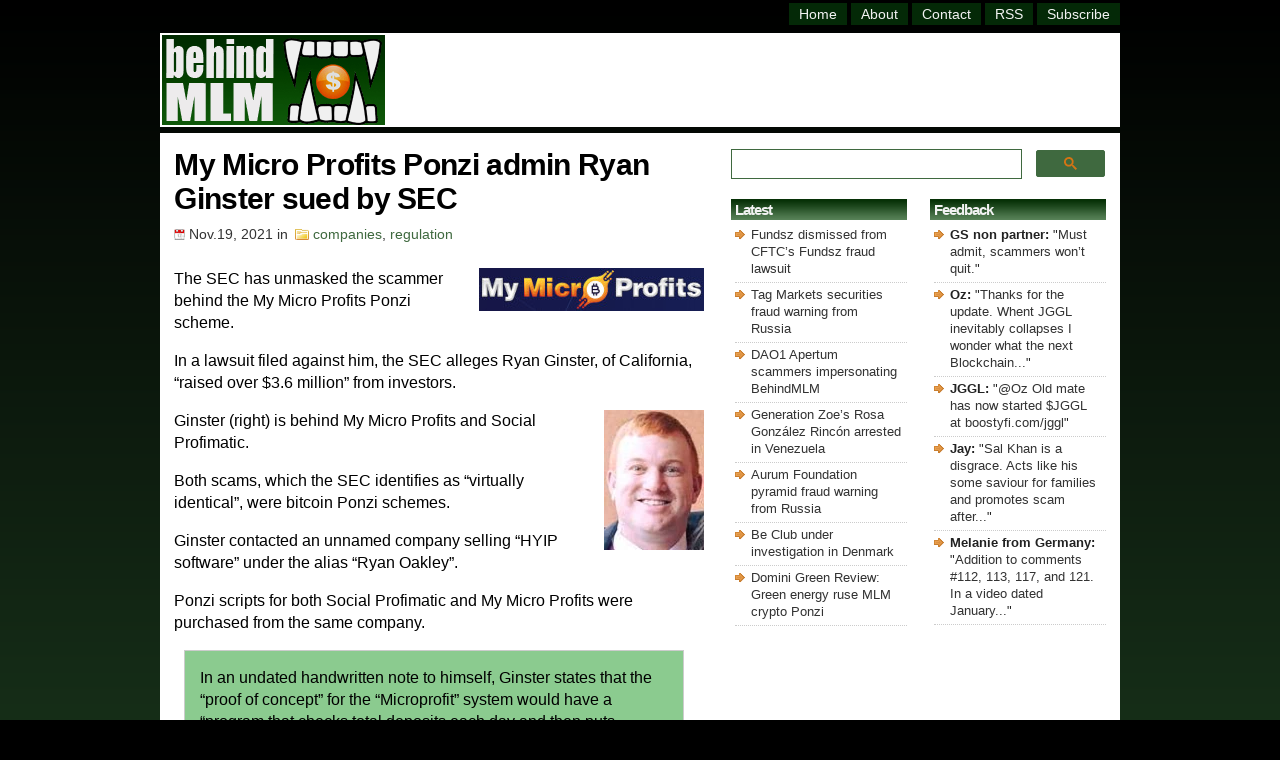

--- FILE ---
content_type: text/html; charset=UTF-8
request_url: https://behindmlm.com/companies/my-micro-profits-ponzi-admin-ryan-ginster-sued-by-sec/
body_size: 16417
content:
 <!-- WP Post Template: longpost -->

<!DOCTYPE HTML>

<html>

<head>
	
<meta name="viewport" content="width=device-width, initial-scale=1">

<meta http-equiv="Content-Type" content="text/html; charset=UTF-8" />

<title>My Micro Profits Ponzi admin Ryan Ginster sued by SEC</title>

<link rel="stylesheet" href="https://behindmlm.com/wp-content/themes/BehindMLM2/style.css" type="text/css" media="screen" />
<link rel="alternate" type="application/rss+xml" title="BehindMLM RSS Feed" href="https://behindmlm.com/feed/" />
<link rel="pingback" href="https://behindmlm.com/xmlrpc.php" />
<link rel="icon" type="image/x-icon" href="https://behindmlm.com/favicon.ico" />
	
<!-- Google AutoAds code -->
	
<script async src="//pagead2.googlesyndication.com/pagead/js/adsbygoogle.js"></script>
<script>
     (adsbygoogle = window.adsbygoogle || []).push({
          google_ad_client: "ca-pub-1989076782517459",
          enable_page_level_ads: true
     });
</script>
	
		<!-- Global site tag (gtag.js) - Google Analytics -->

<script async src="https://www.googletagmanager.com/gtag/js?id=G-SBVC6ZKEK6"></script>
<script>
  window.dataLayer = window.dataLayer || [];
  function gtag(){dataLayer.push(arguments);}
  gtag('js', new Date());

  gtag('config', 'G-SBVC6ZKEK6');
</script>

<!-- end Analytics code -->
	
<!-- Reader Revenue Code -->
	
	<script async type="application/javascript"
        src="https://news.google.com/swg/js/v1/swg-basic.js"></script>
<script>
  (self.SWG_BASIC = self.SWG_BASIC || []).push( basicSubscriptions => {
    basicSubscriptions.init({
      type: "NewsArticle",
      isPartOfType: ["Product"],
      isPartOfProductId: "CAow4MrUCw:openaccess",
      clientOptions: { theme: "light", lang: "en" },
    });
  });
</script>

<!-- end Reader Revenue Code -->

<meta name='robots' content='index, follow, max-image-preview:large, max-snippet:-1, max-video-preview:-1' />

	<!-- This site is optimized with the Yoast SEO plugin v26.8 - https://yoast.com/product/yoast-seo-wordpress/ -->
	<link rel="canonical" href="https://behindmlm.com/companies/my-micro-profits-ponzi-admin-ryan-ginster-sued-by-sec/" />
	<script type="application/ld+json" class="yoast-schema-graph">{"@context":"https://schema.org","@graph":[{"@type":"Article","@id":"https://behindmlm.com/companies/my-micro-profits-ponzi-admin-ryan-ginster-sued-by-sec/#article","isPartOf":{"@id":"https://behindmlm.com/companies/my-micro-profits-ponzi-admin-ryan-ginster-sued-by-sec/"},"author":{"name":"Oz","@id":"https://behindmlm.com/#/schema/person/ea125510511c8b2aa3cd2ad28719049f"},"headline":"My Micro Profits Ponzi admin Ryan Ginster sued by SEC","datePublished":"2021-11-19T05:48:07+00:00","dateModified":"2024-07-20T07:17:11+00:00","mainEntityOfPage":{"@id":"https://behindmlm.com/companies/my-micro-profits-ponzi-admin-ryan-ginster-sued-by-sec/"},"wordCount":900,"commentCount":4,"publisher":{"@id":"https://behindmlm.com/#organization"},"image":{"@id":"https://behindmlm.com/companies/my-micro-profits-ponzi-admin-ryan-ginster-sued-by-sec/#primaryimage"},"thumbnailUrl":"https://behindmlm.com/wp-content/uploads/2020/07/my-micro-profits-logo.jpg","articleSection":["companies","regulation"],"inLanguage":"en-US","potentialAction":[{"@type":"CommentAction","name":"Comment","target":["https://behindmlm.com/companies/my-micro-profits-ponzi-admin-ryan-ginster-sued-by-sec/#respond"]}]},{"@type":"WebPage","@id":"https://behindmlm.com/companies/my-micro-profits-ponzi-admin-ryan-ginster-sued-by-sec/","url":"https://behindmlm.com/companies/my-micro-profits-ponzi-admin-ryan-ginster-sued-by-sec/","name":"My Micro Profits Ponzi admin Ryan Ginster sued by SEC","isPartOf":{"@id":"https://behindmlm.com/#website"},"primaryImageOfPage":{"@id":"https://behindmlm.com/companies/my-micro-profits-ponzi-admin-ryan-ginster-sued-by-sec/#primaryimage"},"image":{"@id":"https://behindmlm.com/companies/my-micro-profits-ponzi-admin-ryan-ginster-sued-by-sec/#primaryimage"},"thumbnailUrl":"https://behindmlm.com/wp-content/uploads/2020/07/my-micro-profits-logo.jpg","datePublished":"2021-11-19T05:48:07+00:00","dateModified":"2024-07-20T07:17:11+00:00","breadcrumb":{"@id":"https://behindmlm.com/companies/my-micro-profits-ponzi-admin-ryan-ginster-sued-by-sec/#breadcrumb"},"inLanguage":"en-US","potentialAction":[{"@type":"ReadAction","target":["https://behindmlm.com/companies/my-micro-profits-ponzi-admin-ryan-ginster-sued-by-sec/"]}]},{"@type":"ImageObject","inLanguage":"en-US","@id":"https://behindmlm.com/companies/my-micro-profits-ponzi-admin-ryan-ginster-sued-by-sec/#primaryimage","url":"https://behindmlm.com/wp-content/uploads/2020/07/my-micro-profits-logo.jpg","contentUrl":"https://behindmlm.com/wp-content/uploads/2020/07/my-micro-profits-logo.jpg","width":225,"height":43},{"@type":"BreadcrumbList","@id":"https://behindmlm.com/companies/my-micro-profits-ponzi-admin-ryan-ginster-sued-by-sec/#breadcrumb","itemListElement":[{"@type":"ListItem","position":1,"name":"Home","item":"https://behindmlm.com/"},{"@type":"ListItem","position":2,"name":"My Micro Profits Ponzi admin Ryan Ginster sued by SEC"}]},{"@type":"WebSite","@id":"https://behindmlm.com/#website","url":"https://behindmlm.com/","name":"BehindMLM","description":"Latest MLM news and reviews","publisher":{"@id":"https://behindmlm.com/#organization"},"potentialAction":[{"@type":"SearchAction","target":{"@type":"EntryPoint","urlTemplate":"https://behindmlm.com/?s={search_term_string}"},"query-input":{"@type":"PropertyValueSpecification","valueRequired":true,"valueName":"search_term_string"}}],"inLanguage":"en-US"},{"@type":"Organization","@id":"https://behindmlm.com/#organization","name":"BehindMLM","url":"https://behindmlm.com/","logo":{"@type":"ImageObject","inLanguage":"en-US","@id":"https://behindmlm.com/#/schema/logo/image/","url":"https://behindmlm.com/wp-content/uploads/2010/04/behindmlm-logo.gif","contentUrl":"https://behindmlm.com/wp-content/uploads/2010/04/behindmlm-logo.gif","width":225,"height":90,"caption":"BehindMLM"},"image":{"@id":"https://behindmlm.com/#/schema/logo/image/"}},{"@type":"Person","@id":"https://behindmlm.com/#/schema/person/ea125510511c8b2aa3cd2ad28719049f","name":"Oz","image":{"@type":"ImageObject","inLanguage":"en-US","@id":"https://behindmlm.com/#/schema/person/image/","url":"https://secure.gravatar.com/avatar/9b7ea007ae3259143ad790b12146388e1dd6f2c83c1ada81606df2a22dee5230?s=96&d=identicon&r=g","contentUrl":"https://secure.gravatar.com/avatar/9b7ea007ae3259143ad790b12146388e1dd6f2c83c1ada81606df2a22dee5230?s=96&d=identicon&r=g","caption":"Oz"}}]}</script>
	<!-- / Yoast SEO plugin. -->


<link rel='dns-prefetch' href='//stats.wp.com' />
<link rel="alternate" type="application/rss+xml" title="BehindMLM &raquo; My Micro Profits Ponzi admin Ryan Ginster sued by SEC Comments Feed" href="https://behindmlm.com/companies/my-micro-profits-ponzi-admin-ryan-ginster-sued-by-sec/feed/" />
<style id='wp-img-auto-sizes-contain-inline-css' type='text/css'>
img:is([sizes=auto i],[sizes^="auto," i]){contain-intrinsic-size:3000px 1500px}
/*# sourceURL=wp-img-auto-sizes-contain-inline-css */
</style>
<style id='wp-emoji-styles-inline-css' type='text/css'>

	img.wp-smiley, img.emoji {
		display: inline !important;
		border: none !important;
		box-shadow: none !important;
		height: 1em !important;
		width: 1em !important;
		margin: 0 0.07em !important;
		vertical-align: -0.1em !important;
		background: none !important;
		padding: 0 !important;
	}
/*# sourceURL=wp-emoji-styles-inline-css */
</style>
<style id='wp-block-library-inline-css' type='text/css'>
:root{--wp-block-synced-color:#7a00df;--wp-block-synced-color--rgb:122,0,223;--wp-bound-block-color:var(--wp-block-synced-color);--wp-editor-canvas-background:#ddd;--wp-admin-theme-color:#007cba;--wp-admin-theme-color--rgb:0,124,186;--wp-admin-theme-color-darker-10:#006ba1;--wp-admin-theme-color-darker-10--rgb:0,107,160.5;--wp-admin-theme-color-darker-20:#005a87;--wp-admin-theme-color-darker-20--rgb:0,90,135;--wp-admin-border-width-focus:2px}@media (min-resolution:192dpi){:root{--wp-admin-border-width-focus:1.5px}}.wp-element-button{cursor:pointer}:root .has-very-light-gray-background-color{background-color:#eee}:root .has-very-dark-gray-background-color{background-color:#313131}:root .has-very-light-gray-color{color:#eee}:root .has-very-dark-gray-color{color:#313131}:root .has-vivid-green-cyan-to-vivid-cyan-blue-gradient-background{background:linear-gradient(135deg,#00d084,#0693e3)}:root .has-purple-crush-gradient-background{background:linear-gradient(135deg,#34e2e4,#4721fb 50%,#ab1dfe)}:root .has-hazy-dawn-gradient-background{background:linear-gradient(135deg,#faaca8,#dad0ec)}:root .has-subdued-olive-gradient-background{background:linear-gradient(135deg,#fafae1,#67a671)}:root .has-atomic-cream-gradient-background{background:linear-gradient(135deg,#fdd79a,#004a59)}:root .has-nightshade-gradient-background{background:linear-gradient(135deg,#330968,#31cdcf)}:root .has-midnight-gradient-background{background:linear-gradient(135deg,#020381,#2874fc)}:root{--wp--preset--font-size--normal:16px;--wp--preset--font-size--huge:42px}.has-regular-font-size{font-size:1em}.has-larger-font-size{font-size:2.625em}.has-normal-font-size{font-size:var(--wp--preset--font-size--normal)}.has-huge-font-size{font-size:var(--wp--preset--font-size--huge)}.has-text-align-center{text-align:center}.has-text-align-left{text-align:left}.has-text-align-right{text-align:right}.has-fit-text{white-space:nowrap!important}#end-resizable-editor-section{display:none}.aligncenter{clear:both}.items-justified-left{justify-content:flex-start}.items-justified-center{justify-content:center}.items-justified-right{justify-content:flex-end}.items-justified-space-between{justify-content:space-between}.screen-reader-text{border:0;clip-path:inset(50%);height:1px;margin:-1px;overflow:hidden;padding:0;position:absolute;width:1px;word-wrap:normal!important}.screen-reader-text:focus{background-color:#ddd;clip-path:none;color:#444;display:block;font-size:1em;height:auto;left:5px;line-height:normal;padding:15px 23px 14px;text-decoration:none;top:5px;width:auto;z-index:100000}html :where(.has-border-color){border-style:solid}html :where([style*=border-top-color]){border-top-style:solid}html :where([style*=border-right-color]){border-right-style:solid}html :where([style*=border-bottom-color]){border-bottom-style:solid}html :where([style*=border-left-color]){border-left-style:solid}html :where([style*=border-width]){border-style:solid}html :where([style*=border-top-width]){border-top-style:solid}html :where([style*=border-right-width]){border-right-style:solid}html :where([style*=border-bottom-width]){border-bottom-style:solid}html :where([style*=border-left-width]){border-left-style:solid}html :where(img[class*=wp-image-]){height:auto;max-width:100%}:where(figure){margin:0 0 1em}html :where(.is-position-sticky){--wp-admin--admin-bar--position-offset:var(--wp-admin--admin-bar--height,0px)}@media screen and (max-width:600px){html :where(.is-position-sticky){--wp-admin--admin-bar--position-offset:0px}}

/*# sourceURL=wp-block-library-inline-css */
</style><style id='global-styles-inline-css' type='text/css'>
:root{--wp--preset--aspect-ratio--square: 1;--wp--preset--aspect-ratio--4-3: 4/3;--wp--preset--aspect-ratio--3-4: 3/4;--wp--preset--aspect-ratio--3-2: 3/2;--wp--preset--aspect-ratio--2-3: 2/3;--wp--preset--aspect-ratio--16-9: 16/9;--wp--preset--aspect-ratio--9-16: 9/16;--wp--preset--color--black: #000000;--wp--preset--color--cyan-bluish-gray: #abb8c3;--wp--preset--color--white: #ffffff;--wp--preset--color--pale-pink: #f78da7;--wp--preset--color--vivid-red: #cf2e2e;--wp--preset--color--luminous-vivid-orange: #ff6900;--wp--preset--color--luminous-vivid-amber: #fcb900;--wp--preset--color--light-green-cyan: #7bdcb5;--wp--preset--color--vivid-green-cyan: #00d084;--wp--preset--color--pale-cyan-blue: #8ed1fc;--wp--preset--color--vivid-cyan-blue: #0693e3;--wp--preset--color--vivid-purple: #9b51e0;--wp--preset--gradient--vivid-cyan-blue-to-vivid-purple: linear-gradient(135deg,rgb(6,147,227) 0%,rgb(155,81,224) 100%);--wp--preset--gradient--light-green-cyan-to-vivid-green-cyan: linear-gradient(135deg,rgb(122,220,180) 0%,rgb(0,208,130) 100%);--wp--preset--gradient--luminous-vivid-amber-to-luminous-vivid-orange: linear-gradient(135deg,rgb(252,185,0) 0%,rgb(255,105,0) 100%);--wp--preset--gradient--luminous-vivid-orange-to-vivid-red: linear-gradient(135deg,rgb(255,105,0) 0%,rgb(207,46,46) 100%);--wp--preset--gradient--very-light-gray-to-cyan-bluish-gray: linear-gradient(135deg,rgb(238,238,238) 0%,rgb(169,184,195) 100%);--wp--preset--gradient--cool-to-warm-spectrum: linear-gradient(135deg,rgb(74,234,220) 0%,rgb(151,120,209) 20%,rgb(207,42,186) 40%,rgb(238,44,130) 60%,rgb(251,105,98) 80%,rgb(254,248,76) 100%);--wp--preset--gradient--blush-light-purple: linear-gradient(135deg,rgb(255,206,236) 0%,rgb(152,150,240) 100%);--wp--preset--gradient--blush-bordeaux: linear-gradient(135deg,rgb(254,205,165) 0%,rgb(254,45,45) 50%,rgb(107,0,62) 100%);--wp--preset--gradient--luminous-dusk: linear-gradient(135deg,rgb(255,203,112) 0%,rgb(199,81,192) 50%,rgb(65,88,208) 100%);--wp--preset--gradient--pale-ocean: linear-gradient(135deg,rgb(255,245,203) 0%,rgb(182,227,212) 50%,rgb(51,167,181) 100%);--wp--preset--gradient--electric-grass: linear-gradient(135deg,rgb(202,248,128) 0%,rgb(113,206,126) 100%);--wp--preset--gradient--midnight: linear-gradient(135deg,rgb(2,3,129) 0%,rgb(40,116,252) 100%);--wp--preset--font-size--small: 13px;--wp--preset--font-size--medium: 20px;--wp--preset--font-size--large: 36px;--wp--preset--font-size--x-large: 42px;--wp--preset--spacing--20: 0.44rem;--wp--preset--spacing--30: 0.67rem;--wp--preset--spacing--40: 1rem;--wp--preset--spacing--50: 1.5rem;--wp--preset--spacing--60: 2.25rem;--wp--preset--spacing--70: 3.38rem;--wp--preset--spacing--80: 5.06rem;--wp--preset--shadow--natural: 6px 6px 9px rgba(0, 0, 0, 0.2);--wp--preset--shadow--deep: 12px 12px 50px rgba(0, 0, 0, 0.4);--wp--preset--shadow--sharp: 6px 6px 0px rgba(0, 0, 0, 0.2);--wp--preset--shadow--outlined: 6px 6px 0px -3px rgb(255, 255, 255), 6px 6px rgb(0, 0, 0);--wp--preset--shadow--crisp: 6px 6px 0px rgb(0, 0, 0);}:where(.is-layout-flex){gap: 0.5em;}:where(.is-layout-grid){gap: 0.5em;}body .is-layout-flex{display: flex;}.is-layout-flex{flex-wrap: wrap;align-items: center;}.is-layout-flex > :is(*, div){margin: 0;}body .is-layout-grid{display: grid;}.is-layout-grid > :is(*, div){margin: 0;}:where(.wp-block-columns.is-layout-flex){gap: 2em;}:where(.wp-block-columns.is-layout-grid){gap: 2em;}:where(.wp-block-post-template.is-layout-flex){gap: 1.25em;}:where(.wp-block-post-template.is-layout-grid){gap: 1.25em;}.has-black-color{color: var(--wp--preset--color--black) !important;}.has-cyan-bluish-gray-color{color: var(--wp--preset--color--cyan-bluish-gray) !important;}.has-white-color{color: var(--wp--preset--color--white) !important;}.has-pale-pink-color{color: var(--wp--preset--color--pale-pink) !important;}.has-vivid-red-color{color: var(--wp--preset--color--vivid-red) !important;}.has-luminous-vivid-orange-color{color: var(--wp--preset--color--luminous-vivid-orange) !important;}.has-luminous-vivid-amber-color{color: var(--wp--preset--color--luminous-vivid-amber) !important;}.has-light-green-cyan-color{color: var(--wp--preset--color--light-green-cyan) !important;}.has-vivid-green-cyan-color{color: var(--wp--preset--color--vivid-green-cyan) !important;}.has-pale-cyan-blue-color{color: var(--wp--preset--color--pale-cyan-blue) !important;}.has-vivid-cyan-blue-color{color: var(--wp--preset--color--vivid-cyan-blue) !important;}.has-vivid-purple-color{color: var(--wp--preset--color--vivid-purple) !important;}.has-black-background-color{background-color: var(--wp--preset--color--black) !important;}.has-cyan-bluish-gray-background-color{background-color: var(--wp--preset--color--cyan-bluish-gray) !important;}.has-white-background-color{background-color: var(--wp--preset--color--white) !important;}.has-pale-pink-background-color{background-color: var(--wp--preset--color--pale-pink) !important;}.has-vivid-red-background-color{background-color: var(--wp--preset--color--vivid-red) !important;}.has-luminous-vivid-orange-background-color{background-color: var(--wp--preset--color--luminous-vivid-orange) !important;}.has-luminous-vivid-amber-background-color{background-color: var(--wp--preset--color--luminous-vivid-amber) !important;}.has-light-green-cyan-background-color{background-color: var(--wp--preset--color--light-green-cyan) !important;}.has-vivid-green-cyan-background-color{background-color: var(--wp--preset--color--vivid-green-cyan) !important;}.has-pale-cyan-blue-background-color{background-color: var(--wp--preset--color--pale-cyan-blue) !important;}.has-vivid-cyan-blue-background-color{background-color: var(--wp--preset--color--vivid-cyan-blue) !important;}.has-vivid-purple-background-color{background-color: var(--wp--preset--color--vivid-purple) !important;}.has-black-border-color{border-color: var(--wp--preset--color--black) !important;}.has-cyan-bluish-gray-border-color{border-color: var(--wp--preset--color--cyan-bluish-gray) !important;}.has-white-border-color{border-color: var(--wp--preset--color--white) !important;}.has-pale-pink-border-color{border-color: var(--wp--preset--color--pale-pink) !important;}.has-vivid-red-border-color{border-color: var(--wp--preset--color--vivid-red) !important;}.has-luminous-vivid-orange-border-color{border-color: var(--wp--preset--color--luminous-vivid-orange) !important;}.has-luminous-vivid-amber-border-color{border-color: var(--wp--preset--color--luminous-vivid-amber) !important;}.has-light-green-cyan-border-color{border-color: var(--wp--preset--color--light-green-cyan) !important;}.has-vivid-green-cyan-border-color{border-color: var(--wp--preset--color--vivid-green-cyan) !important;}.has-pale-cyan-blue-border-color{border-color: var(--wp--preset--color--pale-cyan-blue) !important;}.has-vivid-cyan-blue-border-color{border-color: var(--wp--preset--color--vivid-cyan-blue) !important;}.has-vivid-purple-border-color{border-color: var(--wp--preset--color--vivid-purple) !important;}.has-vivid-cyan-blue-to-vivid-purple-gradient-background{background: var(--wp--preset--gradient--vivid-cyan-blue-to-vivid-purple) !important;}.has-light-green-cyan-to-vivid-green-cyan-gradient-background{background: var(--wp--preset--gradient--light-green-cyan-to-vivid-green-cyan) !important;}.has-luminous-vivid-amber-to-luminous-vivid-orange-gradient-background{background: var(--wp--preset--gradient--luminous-vivid-amber-to-luminous-vivid-orange) !important;}.has-luminous-vivid-orange-to-vivid-red-gradient-background{background: var(--wp--preset--gradient--luminous-vivid-orange-to-vivid-red) !important;}.has-very-light-gray-to-cyan-bluish-gray-gradient-background{background: var(--wp--preset--gradient--very-light-gray-to-cyan-bluish-gray) !important;}.has-cool-to-warm-spectrum-gradient-background{background: var(--wp--preset--gradient--cool-to-warm-spectrum) !important;}.has-blush-light-purple-gradient-background{background: var(--wp--preset--gradient--blush-light-purple) !important;}.has-blush-bordeaux-gradient-background{background: var(--wp--preset--gradient--blush-bordeaux) !important;}.has-luminous-dusk-gradient-background{background: var(--wp--preset--gradient--luminous-dusk) !important;}.has-pale-ocean-gradient-background{background: var(--wp--preset--gradient--pale-ocean) !important;}.has-electric-grass-gradient-background{background: var(--wp--preset--gradient--electric-grass) !important;}.has-midnight-gradient-background{background: var(--wp--preset--gradient--midnight) !important;}.has-small-font-size{font-size: var(--wp--preset--font-size--small) !important;}.has-medium-font-size{font-size: var(--wp--preset--font-size--medium) !important;}.has-large-font-size{font-size: var(--wp--preset--font-size--large) !important;}.has-x-large-font-size{font-size: var(--wp--preset--font-size--x-large) !important;}
/*# sourceURL=global-styles-inline-css */
</style>

<style id='classic-theme-styles-inline-css' type='text/css'>
/*! This file is auto-generated */
.wp-block-button__link{color:#fff;background-color:#32373c;border-radius:9999px;box-shadow:none;text-decoration:none;padding:calc(.667em + 2px) calc(1.333em + 2px);font-size:1.125em}.wp-block-file__button{background:#32373c;color:#fff;text-decoration:none}
/*# sourceURL=/wp-includes/css/classic-themes.min.css */
</style>
<link rel='stylesheet' id='contact-form-7-css' href='https://behindmlm.com/wp-content/plugins/contact-form-7/includes/css/styles.css?ver=6.1.4' type='text/css' media='all' />
	<style>img#wpstats{display:none}</style>
		
<link rel='stylesheet' id='yarppRelatedCss-css' href='https://behindmlm.com/wp-content/plugins/yet-another-related-posts-plugin/style/related.css?ver=5.30.11' type='text/css' media='all' />
<link rel='stylesheet' id='jetpack-top-posts-widget-css' href='https://behindmlm.com/wp-content/plugins/jetpack/modules/widgets/top-posts/style.css?ver=20141013' type='text/css' media='all' />
</head>

<body>
	
	<!-- dynamic HTML for FaceBook like code -->
		
		
	<!-- Facebook like code -->
	
	<div id="fb-root"></div>
    <script async defer crossorigin="anonymous" src="https://connect.facebook.net/en_GB/sdk.js#xfbml=1&version=v14.0" nonce="ztZxBim7"></script>
	
	<!-- end Facebook like code -->

	<div id="wrapper">

<div id="header">
<div class="topright">
<div id="header-menu" class="header-menu"><ul id="menu-master-menu" class="menu"><li id="menu-item-14447" class="menu-item menu-item-type-custom menu-item-object-custom menu-item-home menu-item-14447"><a href="https://behindmlm.com/" title="BehindMLM Homepage">Home</a></li>
<li id="menu-item-14448" class="menu-item menu-item-type-post_type menu-item-object-page menu-item-14448"><a href="https://behindmlm.com/about/" title="About BehindMLM">About</a></li>
<li id="menu-item-14449" class="menu-item menu-item-type-post_type menu-item-object-page menu-item-14449"><a href="https://behindmlm.com/contact-oz/" title="Contact Oz">Contact</a></li>
<li id="menu-item-14450" class="menu-item menu-item-type-custom menu-item-object-custom menu-item-14450"><a target="_blank" rel="nofollow" href="https://feeds.feedburner.com/Behindmlm" title="BehindMLM RSS feed">RSS</a></li>
<li id="menu-item-14451" class="menu-item menu-item-type-custom menu-item-object-custom menu-item-14451"><a rel="nofollow" href="https://behindmlm.com/subscribe-to-behindmlm-via-email/" title="Subcribe to BehindMLM via email">Subscribe</a></li>
</ul></div></div> 
</div> <!-- Closes Header -->

<div class="cleared"></div>

<div id="underheader">

<div id="logo"><h4 class="home"><a href="https://behindmlm.com"><img src="https://behindmlm.com/wp-content/themes/BehindMLM2/images/behindmlm-logo.gif" alt="BehindMLM" width="223" height="90" /></a></h4></div>
	
<div id="headersearchbig">
	<gcse:searchbox-only mobileLayout="disabled"></gcse:searchbox-only>
</div>
		
<div id="headersearchsmall">
	<gcse:searchbox-only mobileLayout="disabled"></gcse:searchbox-only>
</div>

<div id="topad"><script async src="https://pagead2.googlesyndication.com/pagead/js/adsbygoogle.js?client=ca-pub-1989076782517459"
     crossorigin="anonymous"></script>
<!-- top_responsive -->
<ins class="adsbygoogle"
     style="display:inline-block;width:728px;height:86px"
     data-ad-client="ca-pub-1989076782517459"
     data-ad-slot="9133322012"></ins>
<script>
     (adsbygoogle = window.adsbygoogle || []).push({});
</script>
</div>
	
</div><!-- Closes underHeader -->
<div id="main">

<div id="contentwrapper"><div id="content">



<div class="post">

<h1 class="postTitle">My Micro Profits Ponzi admin Ryan Ginster sued by SEC</h1>
<div class="postMeta">
<span class="date">Nov.19, 2021</span> in
<span class="filed"><a href="https://behindmlm.com/companies/" rel="category tag">companies</a>, <a href="https://behindmlm.com/mlm/regulation/" rel="category tag">regulation</a></span>
</div>
<div class="postContent"><p><img decoding="async" class="alignright size-full wp-image-57637" src="https://behindmlm.com/wp-content/uploads/2020/07/my-micro-profits-logo.jpg" alt="" width="225" height="43" />The SEC has unmasked the scammer behind the My Micro Profits Ponzi scheme.</p>
<p>In a lawsuit filed against him, the SEC alleges Ryan Ginster, of California, &#8220;raised over $3.6 million&#8221; from investors.<span id="more-70880"></span></p>
<p><img decoding="async" class="alignright size-full wp-image-70966" src="https://behindmlm.com/wp-content/uploads/2021/11/ryan-mark-ginster-admin-my-micro-profits.webp" alt="" width="100" height="140" />Ginster (right) is behind My Micro Profits and Social Profimatic.</p>
<p>Both scams, which the SEC identifies as &#8220;virtually identical&#8221;, were bitcoin Ponzi schemes.</p>
<p>Ginster contacted an unnamed company selling &#8220;HYIP software&#8221; under the alias &#8220;Ryan Oakley&#8221;.</p>
<p>Ponzi scripts for both Social Profimatic and My Micro Profits were purchased from the same company.</p>
<blockquote><p>In an undated handwritten note to himself, Ginster states that the “proof of concept” for the “Microprofit” system would have a “program that checks total deposits each day and then puts together random report[sic] to show income generated[.]”</p></blockquote>
<p>BehindMLM <a href="https://behindmlm.com/mlm-reviews/social-profimatic-review-8-daily-bitcoin-litecoin-ponzi-scheme/" target="_blank" rel="noopener">reviewed Social Profimatic</a> in April 2018. Social Profimatic advertised an 8% daily ROI and pyramid recruitment commissions.</p>
<p>Compounded for a year, this came to annual return of 1.5 trillion percent.</p>
<p>Based on comments left on our review, Social Profimatic lasted just over a month.</p>
<p><a href="https://behindmlm.com/mlm-reviews/my-micro-profits-review-0-13-hourly-roi-ponzi-scheme/" target="_blank" rel="noopener">My Micro Profits</a> was reviewed in July 2020. My Micro Profits advertised a 0.13% hourly return and pyramid recruitment commissions.</p>
<p>Within a week of publishing our review, My Micro Profit investors began reporting non-payment.</p>
<p>BehindMLM&#8217;s research into Social Profimatic and My Micro Profits syncs with what the SEC found through their own investigation.</p>
<blockquote><p>Ginster did business under the names of both SP and MMP, neither of which existed as a separate entity.</p>
<p>Both allegedly ran online high yield investment programs (“HYIPs”) that promised investors astronomical rates of return in a short period of time.</p>
<p>In both schemes, Ginster misrepresented how investor funds would be used and how easily those funds could be withdrawn.</p></blockquote>
<p>Despite running for around 35 days, Social Profimatic still took in $844,667 in bitcoin (valued at the time).</p>
<p>Investment was received from &#8220;over 9,000 separate BTC investor deposits &#8230; totaling 98.12 BTC&#8221;.</p>
<p>My Micro Profits had a longer run and took in $2.8 million in bitcoin (again valued at the time).</p>
<p>Investment was received from &#8220;at least 9,916 separate BTC investor deposits&#8221;.</p>
<p>Ginster ran Social Profimatic on the ruse &#8220;social inventory&#8221; would be &#8220;sold to business owners on demand&#8221;.</p>
<p>Instead,</p>
<blockquote><p>Ginster transferred (invested) funds to and amongst at least five other digital asset wallets under his control, as well as converting BTC to fiat currency to pay his personal expenses.</p>
<p>On information and belief, these transfers do not indicate that Ginster ever attempted to generate returns on the BTC through social media marketing orders as promised.</p></blockquote>
<p>My Micro Profits&#8217; ruse was practically every MLM crypto Ponzi ruse cliche; &#8220;transaction processing fees, cloud hosting, cryptocurrency trading and advertising arbitrage&#8221;.</p>
<p>I think the only one Ginster missed was mining.</p>
<p>In any event, as with Social Profimatic, here&#8217;s what actually happened;</p>
<blockquote><p>Once MMP received investors’ BTC, Ginster transferred the funds to and amongst at least five other digital asset wallets under his control, as well as converting BTC to fiat currency to pay his personal expenses.</p>
<p>Between at least February 2018 through February 2021, Ginster &#8230; subsequently converted portions of that BTC into more than $1 million in U.S. currency.</p>
<p>Ginster spent the vast majority of these U.S. dollars on personal expenses such as tax payments, mortgage payments, a luxury vehicle, and almost $200,000 in various credit card bills.</p></blockquote>
<p>The SEC <a href="https://www.sec.gov/newsroom/press-releases/2021-237" target="_blank" rel="noopener">seeks</a> an injunction and judgement pertaining to Ginster&#8217;s alleged violations of the Securities and Exchange Act.</p>
<p>Ginster will also have to pay a civil penalty, and <em>&#8216;disgorge all funds receive from his illegal conduct, together with prejudgment interest thereon&#8217;</em>.</p>
<p>At time of publication the SEC&#8217;s case against Ginster has yet to appear on Pacer. I&#8217;ll check the docket again tomorrow for an update.</p>
<p>In parallel with the SEC&#8217;s civil proceedings, the DOJ has filed criminal charges against Ginster over the same conduct.</p>
<p>Stay tuned for an article covering Ginster&#8217;s criminal case.</p>
<p>&nbsp;</p>
<p><strong>Update 19th November 2021 &#8211; </strong>BehindMLM&#8217;s article covering <a href="https://behindmlm.com/companies/doj-files-charges-against-ryan-ginster-over-mlm-crypto-fraud/" target="_blank" rel="noopener">Ginster&#8217;s criminal case</a> is live.</p>
<p>&nbsp;</p>
<p><strong>Update 20th November 2021 &#8211; </strong>Ginster&#8217;s SEC case is now on Pacer. I&#8217;ve checked the docket and there&#8217;s no significant updates.</p>
<p>I&#8217;ve added the case to BehindMLM&#8217;s calendar so we&#8217;ll continue to monitor the docket.</p>
<p>&nbsp;</p>
<p><strong>Update 8th March 2022 &#8211; </strong>On February 22nd the DOJ filed a motion requesting a stay of the SEC&#8217;s civil proceedings.</p>
<p>On March 1st the DOJ&#8217;s motion was granted.</p>
<blockquote><p>The Court directs the Clerk to remove the case from the Courts active caseload until further application by the parties or order of this Court.</p>
<p>The parties shall file a joint status report within 120 days, and a further report every 120 days thereafter.</p></blockquote>
<p>I&#8217;ll continue to monitor the case docket but it appears we won&#8217;t get any substantial updates till Ginster&#8217;s criminal case is over.</p>
<p>&nbsp;</p>
<p><strong>Update 19th January 2024 &#8211; </strong>Ryan Ginster <a href="https://behindmlm.com/companies/ryan-ginster-appears-to-have-killed-himself-in-prison/" target="_blank" rel="noopener">died serving his prison sentence</a> on December 9th, 2023.</p>
<p>&nbsp;</p>
<p><strong>Update 20th April 2024 &#8211; </strong>Following Ginster&#8217;s death, SEC Commissioners have opted to dismiss the case against Ginster.</p>
<p>At his time of death Ginster had reached a signed settlement with the SEC. Copies of the signed settlement however had not yet been given to the SEC for consideration.</p>
<blockquote><p>Accordingly, the SEC respectfully requests that the Court enter the proposed order submitted by the SEC dismissing all of its claims against Mr. Ginster.</p></blockquote>
<p>The court has scheduled a motion on the SEC&#8217;s request for voluntary dismissal for May 20th, 2024.</p>
</div>

<div id="adsensefooter"><code><br><br></code>

<em>Thanks for reading! Please consider supporting BehindMLM's commitment to independent MLM journalism and consumer awareness:</em>

<code><br><br></code>

<button swg-standard-button="contribution"></button>

<code><br><br><br></code>

<script async src="https://pagead2.googlesyndication.com/pagead/js/adsbygoogle.js?client=ca-pub-1989076782517459"
     crossorigin="anonymous"></script>
<!-- mlm singlepost footer responsive -->
<ins class="adsbygoogle"
     style="display:block"
     data-ad-client="ca-pub-1989076782517459"
     data-ad-slot="3538585681"
     data-ad-format="auto"
     data-full-width-responsive="true"></ins>
<script>
     (adsbygoogle = window.adsbygoogle || []).push({});
</script>

<code><br><br></code>

<div class="fb-like" data-href="https://behindmlm.com/companies/my-micro-profits-ponzi-admin-ryan-ginster-sued-by-sec/" data-width="" data-layout="button_count" data-action="like" data-size="small" data-share="false" style="top: 8px;"></div> &nbsp; &nbsp; <a href="https://twitter.com/share?ref_src=twsrc%5Etfw" class="twitter-share-button" data-size="default" data-show-count="false">Tweet</a><script async src="https://platform.twitter.com/widgets.js" charset="utf-8"></script></div>

<div class='yarpp yarpp-related yarpp-related-website yarpp-template-yarpp-template-example'>

<div id="relposts">

<h5>Related Posts:</h5>
<ol>
		<li><a href="https://behindmlm.com/companies/doj-files-charges-against-ryan-ginster-over-mlm-crypto-fraud/" rel="bookmark">DOJ files charges against Ryan Ginster over MLM crypto fraud</a> <font size="2">- Nov 19th, 2021</font><!-- (283.535)--></li>
		<li><a href="https://behindmlm.com/companies/ryan-ginster-appears-to-have-killed-himself-in-prison/" rel="bookmark">Ryan Ginster appears to have killed himself in prison</a> <font size="2">- Jan 19th, 2024</font><!-- (213.354)--></li>
		<li><a href="https://behindmlm.com/mlm-reviews/social-profimatic-review-8-daily-bitcoin-litecoin-ponzi-scheme/" rel="bookmark">Social Profimatic Review: 8% daily bitcoin/litecoin Ponzi scheme</a> <font size="2">- Apr 1st, 2018</font><!-- (170.922)--></li>
		<li><a href="https://behindmlm.com/mlm-reviews/my-micro-profits-review-0-13-hourly-roi-ponzi-scheme/" rel="bookmark">My Micro Profits Review: 0.13% hourly ROI Ponzi scheme</a> <font size="2">- Jul 21st, 2020</font><!-- (144.985)--></li>
		<li><a href="https://behindmlm.com/companies/ryan-ginster-sentenced-to-2-years-in-prison-for-mlm-ponzis/" rel="bookmark">Ryan Ginster sentenced to 2+ years in prison for MLM Ponzis</a> <font size="2">- Mar 30th, 2023</font><!-- (141.745)--></li>
	</ol></div>
</div>

</div> <!-- Closes Post -->

<div class="comment">

<!-- You can start editing here. -->

	<h5 id="comments">4 Comments on &#8220;My Micro Profits Ponzi admin Ryan Ginster sued by SEC&#8221;</h5>

	<ol class="commentlist">

         <!-- comment numbering 1 of 2 -->

	
         <!-- comment numbering 2 of 2 -->

		<div class="wholecomment"><li class="alt" id="comment-445769">
                        
<!-- gravatar code here -->

<img alt='' src='https://secure.gravatar.com/avatar/74722167b3542729a4256cf572849af47681167320797038b4792253bb5d7ba1?s=42&#038;d=identicon&#038;r=g' srcset='https://secure.gravatar.com/avatar/74722167b3542729a4256cf572849af47681167320797038b4792253bb5d7ba1?s=84&#038;d=identicon&#038;r=g 2x' class='avatar avatar-42 photo' height='42' width='42' decoding='async'/>
<!-- gravatar code end -->

			<div class="commentnumber">#1</div>
                        <div class="commentauth">Randy Newman</div>
						
			<div class="commentmetadata"><a href="#comment-445769" title="">Nov 23rd, 2021 at 3:15 am</a>&nbsp;&nbsp;<span id="name445769" style="display: none;">Randy Newman</span><a class="comment_quote_link" href="javascript:void(null)" title="Click here or select text to quote comment" onmousedown="quote('445769', document.getElementById('name445769').innerHTML, 'comment','div-comment-445769', false);try { addComment.moveForm('div-comment-445769', '445769', 'respond', '70880'); } catch(e) {}; return false;">(Q)</a> </div>

			<div class="comment">
				<div id='q-445769'>
<p>RYAN GINSTER</p>
<p>waxhaw.com/home/showpublisheddocument/960/637556733928370000</p>
<p>Also wanted in North Carolina for identity fraud and illegal use of credit cards according to the wanted poster including his picture. </p>
<p>This was from 2012 then aged 25 making him 34 now as mentioned in articles elsewhere. </p>
<p>My parents lost nearly $1500 in this scam. Even if they don&#8217;t get their money back they will at least get peace of mind that this thief was prosecuted.</p>
</div>
			</div>
		
		</li></div>

	
	
         <!-- comment numbering 2 of 2 -->

		<div class="wholecomment"><li id="comment-445780">
                        
<!-- gravatar code here -->

<img alt='' src='https://secure.gravatar.com/avatar/5de0faf8bae8d94fa415fcb2fe70c4ecdd17e3f5e542098bb96073aff1a7df79?s=42&#038;d=identicon&#038;r=g' srcset='https://secure.gravatar.com/avatar/5de0faf8bae8d94fa415fcb2fe70c4ecdd17e3f5e542098bb96073aff1a7df79?s=84&#038;d=identicon&#038;r=g 2x' class='avatar avatar-42 photo' height='42' width='42' loading='lazy' decoding='async'/>
<!-- gravatar code end -->

			<div class="commentnumber">#2</div>
                        <div class="commentauth">Mark</div>
						
			<div class="commentmetadata"><a href="#comment-445780" title="">Nov 23rd, 2021 at 2:15 pm</a>&nbsp;&nbsp;<span id="name445780" style="display: none;">Mark</span><a class="comment_quote_link" href="javascript:void(null)" title="Click here or select text to quote comment" onmousedown="quote('445780', document.getElementById('name445780').innerHTML, 'comment','div-comment-445780', false);try { addComment.moveForm('div-comment-445780', '445780', 'respond', '70880'); } catch(e) {}; return false;">(Q)</a> </div>

			<div class="comment">
				<div id='q-445780'>
<blockquote cite="comment-445769">
<p><strong><a href="#comment-445769" rel="nofollow ugc">Randy&#032;Newman</a></strong>:<br />
My parents lost nearly $1500 in this scam. Even if they don’t get their money back they will at least get peace of mind that this thief was prosecuted.
</p></blockquote>
<blockquote><p>If you believe you have been a victim of this fraud scheme, please contact IRS-Criminal Investigation at emsvictim(at)ci.irs.gov</p></blockquote>
</div>
			</div>
		
		</li></div>

	
	
         <!-- comment numbering 2 of 2 -->

		<div class="wholecomment"><li class="alt" id="comment-450222">
                        
<!-- gravatar code here -->

<img alt='' src='https://secure.gravatar.com/avatar/9b7ea007ae3259143ad790b12146388e1dd6f2c83c1ada81606df2a22dee5230?s=42&#038;d=identicon&#038;r=g' srcset='https://secure.gravatar.com/avatar/9b7ea007ae3259143ad790b12146388e1dd6f2c83c1ada81606df2a22dee5230?s=84&#038;d=identicon&#038;r=g 2x' class='avatar avatar-42 photo' height='42' width='42' loading='lazy' decoding='async'/>
<!-- gravatar code end -->

			<div class="commentnumber">#3</div>
                        <div class="commentauth">Oz</div>
						
			<div class="commentmetadata"><a href="#comment-450222" title="">Mar 8th, 2022 at 9:05 am</a>&nbsp;&nbsp;<span id="name450222" style="display: none;">Oz</span><a class="comment_quote_link" href="javascript:void(null)" title="Click here or select text to quote comment" onmousedown="quote('450222', document.getElementById('name450222').innerHTML, 'comment','div-comment-450222', false);try { addComment.moveForm('div-comment-450222', '450222', 'respond', '70880'); } catch(e) {}; return false;">(Q)</a> </div>

			<div class="comment">
				<div id='q-450222'>
<p>Article updated with SEC case stay.</p>
</div>
			</div>
		
		</li></div>

	
	
         <!-- comment numbering 2 of 2 -->

		<div class="wholecomment"><li id="comment-480532">
                        
<!-- gravatar code here -->

<img alt='' src='https://secure.gravatar.com/avatar/9b7ea007ae3259143ad790b12146388e1dd6f2c83c1ada81606df2a22dee5230?s=42&#038;d=identicon&#038;r=g' srcset='https://secure.gravatar.com/avatar/9b7ea007ae3259143ad790b12146388e1dd6f2c83c1ada81606df2a22dee5230?s=84&#038;d=identicon&#038;r=g 2x' class='avatar avatar-42 photo' height='42' width='42' loading='lazy' decoding='async'/>
<!-- gravatar code end -->

			<div class="commentnumber">#4</div>
                        <div class="commentauth">Oz</div>
						
			<div class="commentmetadata"><a href="#comment-480532" title="">Apr 20th, 2024 at 3:22 pm</a>&nbsp;&nbsp;<span id="name480532" style="display: none;">Oz</span><a class="comment_quote_link" href="javascript:void(null)" title="Click here or select text to quote comment" onmousedown="quote('480532', document.getElementById('name480532').innerHTML, 'comment','div-comment-480532', false);try { addComment.moveForm('div-comment-480532', '480532', 'respond', '70880'); } catch(e) {}; return false;">(Q)</a> </div>

			<div class="comment">
				<div id='q-480532'>
<p>Article updated with news of SEC seeking voluntary dismissal of Ginster.</p>
</div>
			</div>
		
		</li></div>

	
	
	</ol>

 


	<div id="respond" class="comment-respond">
		<h5 id="reply-title" class="comment-reply-title">Leave a Reply...</h5><form action="https://behindmlm.com/wp-comments-post.php" method="post" id="commentform" class="comment-form"><p class="comment-notes"><span id="email-notes">Your email address will not be published.</span> <span class="required-field-message">Required fields are marked <span class="required">*</span></span></p><p class="comment-form-author"><label for="author">Name <span class="required">*</span></label> <input id="author" name="author" type="text" value="" size="30" maxlength="245" autocomplete="name" required="required" /></p>
<p class="comment-form-email"><label for="email">Email <span class="required">*</span></label> <input id="email" name="email" type="text" value="" size="30" maxlength="100" aria-describedby="email-notes" autocomplete="email" required="required" /></p>
<p class="comment-form-comment"><label for="comment">Comment <span class="required">*</span></label> <textarea id="comment" name="comment" cols="45" rows="8" maxlength="65525" required="required"></textarea></p><p class="comment-form-cookies-consent"><input id="wp-comment-cookies-consent" name="wp-comment-cookies-consent" type="checkbox" value="yes" /> <label for="wp-comment-cookies-consent">Save my name, email, and website in this browser for the next time I comment.</label></p>
<p class="comment-subscription-form"><input type="checkbox" name="subscribe_comments" id="subscribe_comments" value="subscribe" style="width: auto; -moz-appearance: checkbox; -webkit-appearance: checkbox;" /> <label class="subscribe-label" id="subscribe-label" for="subscribe_comments">Notify me of follow-up comments by email.</label></p><p class="comment-subscription-form"><input type="checkbox" name="subscribe_blog" id="subscribe_blog" value="subscribe" style="width: auto; -moz-appearance: checkbox; -webkit-appearance: checkbox;" /> <label class="subscribe-label" id="subscribe-blog-label" for="subscribe_blog">Notify me of new posts by email.</label></p><p class="form-submit"><input name="submit" type="submit" id="submit" class="submit" value="" /> <input type='hidden' name='comment_post_ID' value='70880' id='comment_post_ID' />
<input type='hidden' name='comment_parent' id='comment_parent' value='0' />
</p><p style="display: none;"><input type="hidden" id="akismet_comment_nonce" name="akismet_comment_nonce" value="71543d3cfb" /></p>
			<!-- Anti-spam Reloaded plugin wordpress.org/plugins/anti-spam-reloaded/ -->
			<p class="antispamrel-group" style="clear: both;">
				<label>Current ye<span style="display: none;">ignore me</span>@r<span class="required">*</span>
					<input type="text" name="antspmrl-q" class="antispamrel-control-q" value="0" autocomplete="off" />
				</label>
				<input type="hidden" name="antspmrl-a" class="antispamrel-control-a" value="2026" />
			</p>
			<p class="antispamrel-group" style="display: none;">
				<label>Leave this field empty</label>
				<input type="text" name="antspmrl-e-email-url-website" class="antispamrel-control-e" value="" autocomplete="off" />
			</p>
		<p style="display: none !important;" class="akismet-fields-container" data-prefix="ak_"><label>&#916;<textarea name="ak_hp_textarea" cols="45" rows="8" maxlength="100"></textarea></label><input type="hidden" id="ak_js_1" name="ak_js" value="227"/><script>document.getElementById( "ak_js_1" ).setAttribute( "value", ( new Date() ).getTime() );</script></p></form>	</div><!-- #respond -->
	
</div> <!-- Closes Comments -->



</div></div><!-- Closes Content -->

<div id="allsidebars">

<div class="sidebarsB">

<div class="adsense_sidebar" style="min-height: 29px; margin-bottom: 20px;">
    <script async src="https://cse.google.com/cse.js?cx=partner-pub-1989076782517459:6677894630"></script>
    <gcse:searchbox-only mobileLayout="disabled"></gcse:searchbox-only>
</div>


<div class="sidebar1">
<ul>


		<li id="recent-posts-3" class="sidebaritem">
		<h4 class="widgettitle">Latest</h4>
		<ul>
											<li>
					<a href="https://behindmlm.com/companies/fundsz-dismissed-from-cftcs-fundsz-fraud-lawsuit/">Fundsz dismissed from CFTC&#8217;s Fundsz fraud lawsuit</a>
									</li>
											<li>
					<a href="https://behindmlm.com/companies/tag-markets-securities-fraud-warning-from-russia/">Tag Markets securities fraud warning from Russia</a>
									</li>
											<li>
					<a href="https://behindmlm.com/companies/gspartners/dao1-apertum-scammers-impersonating-behindmlm/">DAO1 Apertum scammers impersonating BehindMLM</a>
									</li>
											<li>
					<a href="https://behindmlm.com/companies/generation-zoe/generation-zoes-rosa-gonzalez-rincon-arrested-in-venezuela/">Generation Zoe&#8217;s Rosa González Rincón arrested in Venezuela</a>
									</li>
											<li>
					<a href="https://behindmlm.com/companies/aurum-foundation-pyramid-fraud-warning-from-russia/">Aurum Foundation pyramid fraud warning from Russia</a>
									</li>
											<li>
					<a href="https://behindmlm.com/companies/be/be-club-under-investigation-in-denmark/">Be Club under investigation in Denmark</a>
									</li>
											<li>
					<a href="https://behindmlm.com/mlm-reviews/domini-green-review-green-energy-ruse-mlm-crypto-ponzi/">Domini Green Review: Green energy ruse MLM crypto Ponzi</a>
									</li>
					</ul>

		</li>
</ul>

</div> <!-- Closes Sidebar1 -->


<div class="sidebar2">

<ul>

<li id="get-recent-comments" class="sidebaritem"><h4 class="widgettitle">Feedback</h4><div id="get_recent_comments_wrap"><ul>	<li><strong>GS non partner:</strong> "<a href="https://behindmlm.com/companies/gspartners/dao1-apertum-scammers-impersonating-behindmlm/#comment-496173" title="DAO1 Apertum scammers impersonating BehindMLM">Must admit, scammers won&#8217;t quit.</a>"</li>
	<li><strong>Oz:</strong> "<a href="https://behindmlm.com/companies/daisy-global/blockchain-sports-to-cash-out-through-duped-football-fans/#comment-496172" title="Blockchain Sports to cash out through duped football fans">Thanks for the update. Whent JGGL inevitably collapses I wonder what the next Blockchain...</a>"</li>
	<li><strong>JGGL:</strong> "<a href="https://behindmlm.com/companies/daisy-global/blockchain-sports-to-cash-out-through-duped-football-fans/#comment-496171" title="Blockchain Sports to cash out through duped football fans">@Oz Old mate has now started $JGGL at boostyfi.com/jggl</a>"</li>
	<li><strong>Jay:</strong> "<a href="https://behindmlm.com/mlm-reviews/defi-money-club-review-ipro-network-fraud-continues/#comment-496170" title="DEFI Money Club Review: iPro Network fraud continues">Sal Khan is a disgrace. Acts like his some saviour for families and promotes scam after...</a>"</li>
	<li><strong>Melanie from Germany:</strong> "<a href="https://behindmlm.com/companies/cryptex-reboots-as-bytnex-following-domain-seizure/#comment-496166" title="Cryptex reboots as Bytnex following domain seizure">Addition to comments #112, 113, 117, and 121. In a video dated January...</a>"</li>
</ul></div></li></ul>

</div> <!-- Closes Sidebar2 -->

<div class="adsense_sidebar"><script async src="https://pagead2.googlesyndication.com/pagead/js/adsbygoogle.js?client=ca-pub-1989076782517459"
     crossorigin="anonymous"></script>
<!-- mlm singlepost sidebar top -->
<ins class="adsbygoogle"
     style="display:inline-block;width:336px;height:280px"
     data-ad-client="ca-pub-1989076782517459"
     data-ad-slot="1275649579"></ins>
<script>
     (adsbygoogle = window.adsbygoogle || []).push({});
</script></div>

<div class="sidebar3">
<ul>

<li id="custom-recent-posts-3" class="sidebaritem"><h4 class="widgettitle">MLM News</h4><ul>
			<li class="crpw-item">

				<a  href="https://behindmlm.com/companies/fundsz-dismissed-from-cftcs-fundsz-fraud-lawsuit/" rel="bookmark" title="Permanent link to Fundsz dismissed from CFTC&#8217;s Fundsz fraud lawsuit" class="crpw-title">Fundsz dismissed from CFTC&#8217;s Fundsz fraud lawsuit</a>
						
			</li>
					<li class="crpw-item">

				<a  href="https://behindmlm.com/companies/tag-markets-securities-fraud-warning-from-russia/" rel="bookmark" title="Permanent link to Tag Markets securities fraud warning from Russia" class="crpw-title">Tag Markets securities fraud warning from Russia</a>
						
			</li>
					<li class="crpw-item">

				<a  href="https://behindmlm.com/companies/gspartners/dao1-apertum-scammers-impersonating-behindmlm/" rel="bookmark" title="Permanent link to DAO1 Apertum scammers impersonating BehindMLM" class="crpw-title">DAO1 Apertum scammers impersonating BehindMLM</a>
						
			</li>
					<li class="crpw-item">

				<a  href="https://behindmlm.com/companies/generation-zoe/generation-zoes-rosa-gonzalez-rincon-arrested-in-venezuela/" rel="bookmark" title="Permanent link to Generation Zoe&#8217;s Rosa González Rincón arrested in Venezuela" class="crpw-title">Generation Zoe&#8217;s Rosa González Rincón arrested in Venezuela</a>
						
			</li>
					<li class="crpw-item">

				<a  href="https://behindmlm.com/companies/aurum-foundation-pyramid-fraud-warning-from-russia/" rel="bookmark" title="Permanent link to Aurum Foundation pyramid fraud warning from Russia" class="crpw-title">Aurum Foundation pyramid fraud warning from Russia</a>
						
			</li>
					<li class="crpw-item">

				<a  href="https://behindmlm.com/companies/be/be-club-under-investigation-in-denmark/" rel="bookmark" title="Permanent link to Be Club under investigation in Denmark" class="crpw-title">Be Club under investigation in Denmark</a>
						
			</li>
		</ul>
</li>
</ul>

</div> <!-- Closes Sidebar3 -->


<div class="sidebar4">

<ul>

<li id="custom-recent-posts-2" class="sidebaritem"><h4 class="widgettitle">MLM Reviews</h4><ul>
			<li class="crpw-item">

				<a  href="https://behindmlm.com/mlm-reviews/domini-green-review-green-energy-ruse-mlm-crypto-ponzi/" rel="bookmark" title="Permanent link to Domini Green Review: Green energy ruse MLM crypto Ponzi" class="crpw-title">Domini Green Review: Green energy ruse MLM crypto Ponzi</a>
						
			</li>
					<li class="crpw-item">

				<a  href="https://behindmlm.com/mlm-reviews/vstsa-review-trading-signals-click-a-button-app-ponzi/" rel="bookmark" title="Permanent link to VSTSA Review: Trading signals &#8220;click a button&#8221; app Ponzi" class="crpw-title">VSTSA Review: Trading signals &#8220;click a button&#8221; app Ponzi</a>
						
			</li>
					<li class="crpw-item">

				<a  href="https://behindmlm.com/mlm-reviews/rino-markets-review-ai-forex-trading-bot-investment-fraud/" rel="bookmark" title="Permanent link to Rino Markets Review: AI forex trading bot investment fraud" class="crpw-title">Rino Markets Review: AI forex trading bot investment fraud</a>
						
			</li>
					<li class="crpw-item">

				<a  href="https://behindmlm.com/companies/click-a-button-app-ponzis/oraclex-review-prediction-market-ruse-click-a-button-app-ponzi/" rel="bookmark" title="Permanent link to OracleX Review: Prediction market ruse &#8220;click a button&#8221; app Ponzi" class="crpw-title">OracleX Review: Prediction market ruse &#8220;click a button&#8221; app Ponzi</a>
						
			</li>
					<li class="crpw-item">

				<a  href="https://behindmlm.com/mlm-reviews/movve-wallet-review-dubai-mlm-crypto-ponzi/" rel="bookmark" title="Permanent link to Movve Wallet Review: Dubai MLM crypto Ponzi" class="crpw-title">Movve Wallet Review: Dubai MLM crypto Ponzi</a>
						
			</li>
					<li class="crpw-item">

				<a  href="https://behindmlm.com/mlm-reviews/aietf-token-review-pointless-crypto-pump-and-dump/" rel="bookmark" title="Permanent link to AiETF Token Review: Pointless crypto pump and dump" class="crpw-title">AiETF Token Review: Pointless crypto pump and dump</a>
						
			</li>
		</ul>
</li></ul>

</div> <!-- Closes Sidebar4 -->

<div class="adsense_sidebar"><script async src="https://pagead2.googlesyndication.com/pagead/js/adsbygoogle.js?client=ca-pub-1989076782517459"
     crossorigin="anonymous"></script>
<!-- mlm single post sidebar middle -->
<ins class="adsbygoogle"
     style="display:inline-block;width:336px;height:280px"
     data-ad-client="ca-pub-1989076782517459"
     data-ad-slot="8166812162"></ins>
<script>
     (adsbygoogle = window.adsbygoogle || []).push({});
</script></div>

<div class="sidebar5">
<ul>

<li id="top-posts-4" class="sidebaritem"><h4 class="widgettitle">Most Wanted (7 days)</h4><ul><li><a href="https://behindmlm.com/companies/onecoin/guernsey-seizes-8-5-million-from-onecoins-ruja-ignatova/" class="bump-view" data-bump-view="tp">Guernsey seizes £8.5 million from OneCoin&#039;s Ruja Ignatova</a></li><li><a href="https://behindmlm.com/companies/click-a-button-app-ponzis/bg-wealth-sharing-securities-fraud-warning-from-canada-ab/" class="bump-view" data-bump-view="tp">BG Wealth Sharing securities fraud warning from Canada (AB)</a></li><li><a href="https://behindmlm.com/mlm-reviews/bg-wealth-sharing-review-trading-signals-click-a-button-ponzi/" class="bump-view" data-bump-view="tp">BG Wealth Sharing Review: Trading signals &quot;click a button&quot; Ponzi</a></li><li><a href="https://behindmlm.com/mlm-reviews/prestige-wealth-investments-review-ai-ruse-dubai-fraud/" class="bump-view" data-bump-view="tp">Prestige Wealth Investments Review: AI ruse Dubai fraud</a></li><li><a href="https://behindmlm.com/companies/click-a-button-app-ponzis/bg-wealth-sharing-added-to-nzs-click-a-button-ponzi-list/" class="bump-view" data-bump-view="tp">BG Wealth Sharing added to NZ&#039;s &quot;click a button&quot; Ponzi list</a></li><li><a href="https://behindmlm.com/companies/young-living/young-living-internal-email-suggests-mlm-ditched-q2-2026/" class="bump-view" data-bump-view="tp">Young Living internal email suggests MLM ditched Q2 2026</a></li><li><a href="https://behindmlm.com/companies/jeunesse/kevin-giguere-accused-of-witness-tampering-again/" class="bump-view" data-bump-view="tp">Kevin Giguere accused of witness tampering, again</a></li><li><a href="https://behindmlm.com/companies/cryptex-reboots-as-bytnex-following-domain-seizure/" class="bump-view" data-bump-view="tp">Cryptex reboots as Bytnex following domain seizure</a></li></ul></li>
</ul>

</div> <!-- Closes Sidebar5 -->
	
<div class="adsense_sidebar"><script async src="https://pagead2.googlesyndication.com/pagead/js/adsbygoogle.js?client=ca-pub-1989076782517459"
     crossorigin="anonymous"></script>
<!-- mlm singlepost sidebar bottom -->
<ins class="adsbygoogle"
     style="display:inline-block;width:300px;height:600px"
     data-ad-client="ca-pub-1989076782517459"
     data-ad-slot="1881792926"></ins>
<script>
     (adsbygoogle = window.adsbygoogle || []).push({});
</script></div>

<div class="cleared"></div>

</div> <!-- Closes SidebarsB -->

</div> <!-- Closes allsidebars -->

<!-- Opens Responsive Sidebar -->

<div id="responsesidebar">
	
<div id="sidebarsearchsmall" style="min-height: 29px; margin-bottom: 20px;">
	<script>
    (function() {
    var cx = 'partner-pub-1989076782517459:6677894630';
    var gcse = document.createElement('script');
    gcse.type = 'text/javascript';
    gcse.async = true;
    gcse.src = 'https://cse.google.com/cse.js?cx=' + cx;
    var s = document.getElementsByTagName('script')[0];
    s.parentNode.insertBefore(gcse, s);
    })();
  </script>
  <gcse:searchbox-only mobileLayout="disabled"></gcse:searchbox-only>
</div>
	
<div class="sidebarsA">
	
	<div class="sidebar6">
      <ul>

        
		<li id="recent-posts-7" class="sidebaritem">
		<h4 class="widgettitle">Latest</h4>
		<ul>
											<li>
					<a href="https://behindmlm.com/companies/fundsz-dismissed-from-cftcs-fundsz-fraud-lawsuit/">Fundsz dismissed from CFTC&#8217;s Fundsz fraud lawsuit</a>
									</li>
											<li>
					<a href="https://behindmlm.com/companies/tag-markets-securities-fraud-warning-from-russia/">Tag Markets securities fraud warning from Russia</a>
									</li>
											<li>
					<a href="https://behindmlm.com/companies/gspartners/dao1-apertum-scammers-impersonating-behindmlm/">DAO1 Apertum scammers impersonating BehindMLM</a>
									</li>
											<li>
					<a href="https://behindmlm.com/companies/generation-zoe/generation-zoes-rosa-gonzalez-rincon-arrested-in-venezuela/">Generation Zoe&#8217;s Rosa González Rincón arrested in Venezuela</a>
									</li>
											<li>
					<a href="https://behindmlm.com/companies/aurum-foundation-pyramid-fraud-warning-from-russia/">Aurum Foundation pyramid fraud warning from Russia</a>
									</li>
											<li>
					<a href="https://behindmlm.com/companies/be/be-club-under-investigation-in-denmark/">Be Club under investigation in Denmark</a>
									</li>
					</ul>

		</li>
		</ul>
		
		<div class="adsense_sidebar"><script async src="https://pagead2.googlesyndication.com/pagead/js/adsbygoogle.js?client=ca-pub-1989076782517459"
     crossorigin="anonymous"></script>
<!-- mlm_singlepost_sidebar_responsive -->
<ins class="adsbygoogle"
     style="display:block"
     data-ad-client="ca-pub-1989076782517459"
     data-ad-slot="7157625860"
     data-ad-format="auto"
     data-full-width-responsive="true"></ins>
<script>
     (adsbygoogle = window.adsbygoogle || []).push({});
</script>
</div>
		  
		        <li>
        <ul><li id="get-recent-comments" class="sidebaritem"><h4 class="widgettitle">Feedback</h4><div id="get_recent_comments_wrap"><ul>	<li><strong>GS non partner:</strong> "<a href="https://behindmlm.com/companies/gspartners/dao1-apertum-scammers-impersonating-behindmlm/#comment-496173" title="DAO1 Apertum scammers impersonating BehindMLM">Must admit, scammers won&#8217;t quit.</a>"</li>
	<li><strong>Oz:</strong> "<a href="https://behindmlm.com/companies/daisy-global/blockchain-sports-to-cash-out-through-duped-football-fans/#comment-496172" title="Blockchain Sports to cash out through duped football fans">Thanks for the update. Whent JGGL inevitably collapses I wonder what the next Blockchain...</a>"</li>
	<li><strong>JGGL:</strong> "<a href="https://behindmlm.com/companies/daisy-global/blockchain-sports-to-cash-out-through-duped-football-fans/#comment-496171" title="Blockchain Sports to cash out through duped football fans">@Oz Old mate has now started $JGGL at boostyfi.com/jggl</a>"</li>
	<li><strong>Jay:</strong> "<a href="https://behindmlm.com/mlm-reviews/defi-money-club-review-ipro-network-fraud-continues/#comment-496170" title="DEFI Money Club Review: iPro Network fraud continues">Sal Khan is a disgrace. Acts like his some saviour for families and promotes scam after...</a>"</li>
	<li><strong>Melanie from Germany:</strong> "<a href="https://behindmlm.com/companies/cryptex-reboots-as-bytnex-following-domain-seizure/#comment-496166" title="Cryptex reboots as Bytnex following domain seizure">Addition to comments #112, 113, 117, and 121. In a video dated January...</a>"</li>
</ul></div></li></ul>
       </li>
        

    </div> <!-- Closes Sidebar6 -->

</div>	<!-- Closes SidebarA -->
	
</div> <!-- Closes Responsive Sidebar -->	
<div class="cleared"></div>

</div>  <!-- Closes Main -->

<div id="footer">

<div id="credits">
<div id="footerlogo"><img src="https://behindmlm.com/wp-content/themes/BehindMLM2/images/footerlogo.gif" alt="" width="58" height="52" /></div>
<p>&copy; 2009-2026 BehindMLM<br />
<a href="https://behindmlm.com/privacy-policy/">Privacy Policy</a> - <a href="https://behindmlm.com/behindmlm-dmca-policy/">DMCA Policy</a><br />
All trademarks, logos and images are copyright of their respective owners and used under the provision of <a target="_blank" rel="nofollow" href="https://en.wikipedia.org/wiki/Fair_use">Fair Use</a>.</p>
</div>

<div class="cleared"></div>

</div> <!-- Closes Footer -->

</div> <!-- Closes Wrapper -->

<script type="speculationrules">
{"prefetch":[{"source":"document","where":{"and":[{"href_matches":"/*"},{"not":{"href_matches":["/wp-*.php","/wp-admin/*","/wp-content/uploads/*","/wp-content/*","/wp-content/plugins/*","/wp-content/themes/BehindMLM2/*","/*\\?(.+)"]}},{"not":{"selector_matches":"a[rel~=\"nofollow\"]"}},{"not":{"selector_matches":".no-prefetch, .no-prefetch a"}}]},"eagerness":"conservative"}]}
</script>
<script type="text/javascript" src="https://behindmlm.com/wp-content/plugins/anti-spam-reloaded/js/anti-spam.min.js?ver=6.4" id="anti-spam-reloaded-script-js"></script>
<script type="text/javascript" src="https://behindmlm.com/wp-includes/js/dist/hooks.min.js?ver=dd5603f07f9220ed27f1" id="wp-hooks-js"></script>
<script type="text/javascript" src="https://behindmlm.com/wp-includes/js/dist/i18n.min.js?ver=c26c3dc7bed366793375" id="wp-i18n-js"></script>
<script type="text/javascript" id="wp-i18n-js-after">
/* <![CDATA[ */
wp.i18n.setLocaleData( { 'text direction\u0004ltr': [ 'ltr' ] } );
//# sourceURL=wp-i18n-js-after
/* ]]> */
</script>
<script type="text/javascript" src="https://behindmlm.com/wp-content/plugins/contact-form-7/includes/swv/js/index.js?ver=6.1.4" id="swv-js"></script>
<script type="text/javascript" id="contact-form-7-js-before">
/* <![CDATA[ */
var wpcf7 = {
    "api": {
        "root": "https:\/\/behindmlm.com\/wp-json\/",
        "namespace": "contact-form-7\/v1"
    },
    "cached": 1
};
//# sourceURL=contact-form-7-js-before
/* ]]> */
</script>
<script type="text/javascript" src="https://behindmlm.com/wp-content/plugins/contact-form-7/includes/js/index.js?ver=6.1.4" id="contact-form-7-js"></script>
<script type="text/javascript" src="https://behindmlm.com/wp-content/plugins/quote-comments/quote-comments.js?ver=3.0.0" id="quote-comments-js" defer="defer" data-wp-strategy="defer"></script>
<script type="text/javascript" id="jetpack-stats-js-before">
/* <![CDATA[ */
_stq = window._stq || [];
_stq.push([ "view", {"v":"ext","blog":"13065284","post":"70880","tz":"8","srv":"behindmlm.com","j":"1:15.4"} ]);
_stq.push([ "clickTrackerInit", "13065284", "70880" ]);
//# sourceURL=jetpack-stats-js-before
/* ]]> */
</script>
<script type="text/javascript" src="https://stats.wp.com/e-202605.js" id="jetpack-stats-js" defer="defer" data-wp-strategy="defer"></script>
<script defer type="text/javascript" src="https://behindmlm.com/wp-content/plugins/akismet/_inc/akismet-frontend.js?ver=1763000627" id="akismet-frontend-js"></script>
<script id="wp-emoji-settings" type="application/json">
{"baseUrl":"https://s.w.org/images/core/emoji/17.0.2/72x72/","ext":".png","svgUrl":"https://s.w.org/images/core/emoji/17.0.2/svg/","svgExt":".svg","source":{"concatemoji":"https://behindmlm.com/wp-includes/js/wp-emoji-release.min.js?ver=ada246529e17ed9bd4b98f879e056f32"}}
</script>
<script type="module">
/* <![CDATA[ */
/*! This file is auto-generated */
const a=JSON.parse(document.getElementById("wp-emoji-settings").textContent),o=(window._wpemojiSettings=a,"wpEmojiSettingsSupports"),s=["flag","emoji"];function i(e){try{var t={supportTests:e,timestamp:(new Date).valueOf()};sessionStorage.setItem(o,JSON.stringify(t))}catch(e){}}function c(e,t,n){e.clearRect(0,0,e.canvas.width,e.canvas.height),e.fillText(t,0,0);t=new Uint32Array(e.getImageData(0,0,e.canvas.width,e.canvas.height).data);e.clearRect(0,0,e.canvas.width,e.canvas.height),e.fillText(n,0,0);const a=new Uint32Array(e.getImageData(0,0,e.canvas.width,e.canvas.height).data);return t.every((e,t)=>e===a[t])}function p(e,t){e.clearRect(0,0,e.canvas.width,e.canvas.height),e.fillText(t,0,0);var n=e.getImageData(16,16,1,1);for(let e=0;e<n.data.length;e++)if(0!==n.data[e])return!1;return!0}function u(e,t,n,a){switch(t){case"flag":return n(e,"\ud83c\udff3\ufe0f\u200d\u26a7\ufe0f","\ud83c\udff3\ufe0f\u200b\u26a7\ufe0f")?!1:!n(e,"\ud83c\udde8\ud83c\uddf6","\ud83c\udde8\u200b\ud83c\uddf6")&&!n(e,"\ud83c\udff4\udb40\udc67\udb40\udc62\udb40\udc65\udb40\udc6e\udb40\udc67\udb40\udc7f","\ud83c\udff4\u200b\udb40\udc67\u200b\udb40\udc62\u200b\udb40\udc65\u200b\udb40\udc6e\u200b\udb40\udc67\u200b\udb40\udc7f");case"emoji":return!a(e,"\ud83e\u1fac8")}return!1}function f(e,t,n,a){let r;const o=(r="undefined"!=typeof WorkerGlobalScope&&self instanceof WorkerGlobalScope?new OffscreenCanvas(300,150):document.createElement("canvas")).getContext("2d",{willReadFrequently:!0}),s=(o.textBaseline="top",o.font="600 32px Arial",{});return e.forEach(e=>{s[e]=t(o,e,n,a)}),s}function r(e){var t=document.createElement("script");t.src=e,t.defer=!0,document.head.appendChild(t)}a.supports={everything:!0,everythingExceptFlag:!0},new Promise(t=>{let n=function(){try{var e=JSON.parse(sessionStorage.getItem(o));if("object"==typeof e&&"number"==typeof e.timestamp&&(new Date).valueOf()<e.timestamp+604800&&"object"==typeof e.supportTests)return e.supportTests}catch(e){}return null}();if(!n){if("undefined"!=typeof Worker&&"undefined"!=typeof OffscreenCanvas&&"undefined"!=typeof URL&&URL.createObjectURL&&"undefined"!=typeof Blob)try{var e="postMessage("+f.toString()+"("+[JSON.stringify(s),u.toString(),c.toString(),p.toString()].join(",")+"));",a=new Blob([e],{type:"text/javascript"});const r=new Worker(URL.createObjectURL(a),{name:"wpTestEmojiSupports"});return void(r.onmessage=e=>{i(n=e.data),r.terminate(),t(n)})}catch(e){}i(n=f(s,u,c,p))}t(n)}).then(e=>{for(const n in e)a.supports[n]=e[n],a.supports.everything=a.supports.everything&&a.supports[n],"flag"!==n&&(a.supports.everythingExceptFlag=a.supports.everythingExceptFlag&&a.supports[n]);var t;a.supports.everythingExceptFlag=a.supports.everythingExceptFlag&&!a.supports.flag,a.supports.everything||((t=a.source||{}).concatemoji?r(t.concatemoji):t.wpemoji&&t.twemoji&&(r(t.twemoji),r(t.wpemoji)))});
//# sourceURL=https://behindmlm.com/wp-includes/js/wp-emoji-loader.min.js
/* ]]> */
</script>

<!-- GCSE search bar code -->
<script>
  (function() {
    var cx = 'partner-pub-1989076782517459:6677894630';
    var gcse = document.createElement('script');
    gcse.type = 'text/javascript';
    gcse.async = true;
    gcse.src = 'https://cse.google.com/cse.js?cx=' + cx;
    var s = document.getElementsByTagName('script')[0];
    s.parentNode.insertBefore(gcse, s);
  })();
</script>

</body>
</html><!--
Performance optimized by Redis Object Cache. Learn more: https://wprediscache.com

Retrieved 2628 objects (1 MB) from Redis using PhpRedis (v6.2.0).
-->


--- FILE ---
content_type: text/html; charset=utf-8
request_url: https://www.google.com/recaptcha/api2/aframe
body_size: 115
content:
<!DOCTYPE HTML><html><head><meta http-equiv="content-type" content="text/html; charset=UTF-8"></head><body><script nonce="LAvP8-rhQN_RZtQ-4uM1AQ">/** Anti-fraud and anti-abuse applications only. See google.com/recaptcha */ try{var clients={'sodar':'https://pagead2.googlesyndication.com/pagead/sodar?'};window.addEventListener("message",function(a){try{if(a.source===window.parent){var b=JSON.parse(a.data);var c=clients[b['id']];if(c){var d=document.createElement('img');d.src=c+b['params']+'&rc='+(localStorage.getItem("rc::a")?sessionStorage.getItem("rc::b"):"");window.document.body.appendChild(d);sessionStorage.setItem("rc::e",parseInt(sessionStorage.getItem("rc::e")||0)+1);localStorage.setItem("rc::h",'1769753419241');}}}catch(b){}});window.parent.postMessage("_grecaptcha_ready", "*");}catch(b){}</script></body></html>